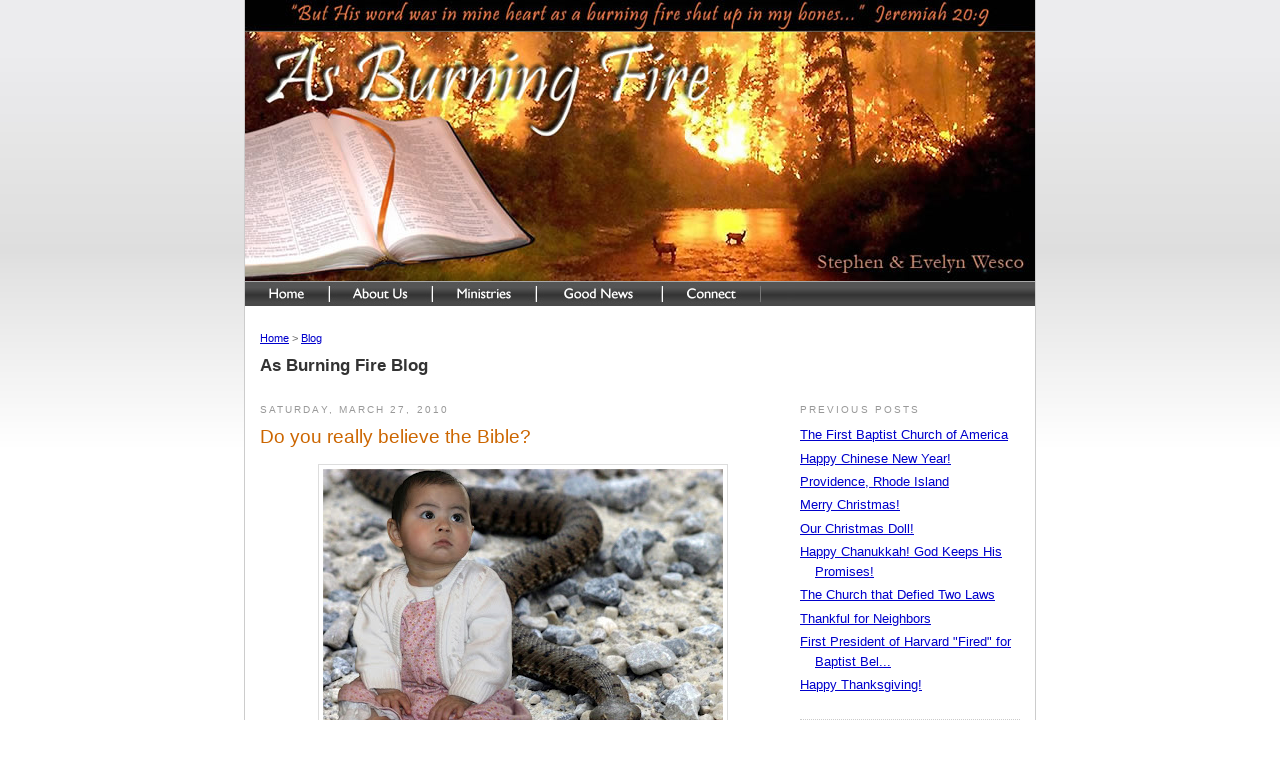

--- FILE ---
content_type: text/html; charset=UTF-8
request_url: http://blog.asburningfire.org/2010/03/do-you-really-believe-bible.html
body_size: 6657
content:
<!DOCTYPE html PUBLIC "-//W3C//DTD XHTML 1.0 Strict//EN" "http://www.w3.org/TR/xhtml1/DTD/xhtml1-strict.dtd">

<html xmlns="http://www.w3.org/1999/xhtml" xml:lang="en" lang="en" dir="ltr">
<head>
  <title>As Burning Fire Blog - Stephen &amp; Evelyn Wesco: Do you really believe the Bible?</title>

  <script type="text/javascript">(function() { (function(){function b(g){this.t={};this.tick=function(h,m,f){var n=f!=void 0?f:(new Date).getTime();this.t[h]=[n,m];if(f==void 0)try{window.console.timeStamp("CSI/"+h)}catch(q){}};this.getStartTickTime=function(){return this.t.start[0]};this.tick("start",null,g)}var a;if(window.performance)var e=(a=window.performance.timing)&&a.responseStart;var p=e>0?new b(e):new b;window.jstiming={Timer:b,load:p};if(a){var c=a.navigationStart;c>0&&e>=c&&(window.jstiming.srt=e-c)}if(a){var d=window.jstiming.load;
c>0&&e>=c&&(d.tick("_wtsrt",void 0,c),d.tick("wtsrt_","_wtsrt",e),d.tick("tbsd_","wtsrt_"))}try{a=null,window.chrome&&window.chrome.csi&&(a=Math.floor(window.chrome.csi().pageT),d&&c>0&&(d.tick("_tbnd",void 0,window.chrome.csi().startE),d.tick("tbnd_","_tbnd",c))),a==null&&window.gtbExternal&&(a=window.gtbExternal.pageT()),a==null&&window.external&&(a=window.external.pageT,d&&c>0&&(d.tick("_tbnd",void 0,window.external.startE),d.tick("tbnd_","_tbnd",c))),a&&(window.jstiming.pt=a)}catch(g){}})();window.tickAboveFold=function(b){var a=0;if(b.offsetParent){do a+=b.offsetTop;while(b=b.offsetParent)}b=a;b<=750&&window.jstiming.load.tick("aft")};var k=!1;function l(){k||(k=!0,window.jstiming.load.tick("firstScrollTime"))}window.addEventListener?window.addEventListener("scroll",l,!1):window.attachEvent("onscroll",l);
 })();</script><script type="text/javascript">function a(){var b=window.location.href,c=b.split("?");switch(c.length){case 1:return b+"?m=1";case 2:return c[1].search("(^|&)m=")>=0?null:b+"&m=1";default:return null}}var d=navigator.userAgent;if(d.indexOf("Mobile")!=-1&&d.indexOf("WebKit")!=-1&&d.indexOf("iPad")==-1||d.indexOf("Opera Mini")!=-1||d.indexOf("IEMobile")!=-1){var e=a();e&&window.location.replace(e)};
</script><meta http-equiv="Content-Type" content="text/html; charset=UTF-8" />
<meta name="generator" content="Blogger" />
<link rel="icon" type="image/vnd.microsoft.icon" href="https://www.blogger.com/favicon.ico"/>
<link rel="alternate" type="application/atom+xml" title="As Burning Fire Blog - Stephen &amp; Evelyn Wesco - Atom" href="http://blog.asburningfire.org/feeds/posts/default" />
<link rel="alternate" type="application/rss+xml" title="As Burning Fire Blog - Stephen &amp; Evelyn Wesco - RSS" href="http://blog.asburningfire.org/feeds/posts/default?alt=rss" />
<link rel="service.post" type="application/atom+xml" title="As Burning Fire Blog - Stephen &amp; Evelyn Wesco - Atom" href="https://www.blogger.com/feeds/3943550227029132945/posts/default" />
<link rel="alternate" type="application/atom+xml" title="As Burning Fire Blog - Stephen &amp; Evelyn Wesco - Atom" href="http://blog.asburningfire.org/feeds/2841609389523842210/comments/default" />
<link rel="stylesheet" type="text/css" href="https://www.blogger.com/static/v1/v-css/1601750677-blog_controls.css"/>
<link rel="stylesheet" type="text/css" href="https://www.blogger.com/dyn-css/authorization.css?targetBlogID=3943550227029132945&zx=943baa75-fc6d-4f1d-84a7-159192f97ebf"/>


  <style type="text/css">
/*
-----------------------------------------------
Blogger Template Style
Name:     Minima
Designer: Douglas Bowman
URL:      www.stopdesign.com
Date:     26 Feb 2004
----------------------------------------------- */
#navbar-iframe {
   display: none !important;
}

body {
  background:#fff;
  margin:0;
  padding:8px 0px;
  font:x-small Georgia,Serif;
  text-align:center;
  color:#333;
  font-size/* */:/**/small;
  font-size: /**/small;
  }
a:link {
  color:#58a;
  text-decoration:none;
  }
a:visited {
  color:#969;
  text-decoration:none;
  }
a:hover {
  color:#c60;
  text-decoration:underline;
  }
a img {
  border-width:0;
  }


/* Header
----------------------------------------------- */
@media all {
  #header {
    width:660px;
    margin:0 auto 10px;
    border:1px solid #ccc;
    }
  }
@media handheld {
  #header {
    width:90%;
    }
  }
#blog-title {
  margin:5px 5px 0;
  padding:20px 20px .25em;
  border:1px solid #eee;
  border-width:1px 1px 0;
  font-size:200%;
  line-height:1.2em;
  font-weight:normal;
  color:#666;
  text-transform:uppercase;
  letter-spacing:.2em;
  }
#blog-title a {
  color:#666;
  text-decoration:none;
  }
#blog-title a:hover {
  color:#c60;
  }
#description {
  margin:0 5px 5px;
  padding:0 20px 20px;
  border:1px solid #eee;
  border-width:0 1px 1px;
  max-width:760px;
  font:78%/1.4em "Trebuchet MS",Trebuchet,Arial,Verdana,Sans-serif;
  text-transform:uppercase;
  letter-spacing:.2em;
  color:#999;
  }

/* Content
----------------------------------------------- */
@media all {
  #content {
    width:760px;
    margin:0 auto;
    padding:0;
    text-align:left;
    }
  #main {
    width:525px;
    float:left;
    }
  #sidebar {
    width:220px;
    float:right;
    }
  }
@media handheld {
  #content {
    width:90%;
    }
  #main {
    width:100%;
    float:none;
    }
  #sidebar {
    width:100%;
    float:none;
    }
  }

/* Headings
----------------------------------------------- */
h2 {
  margin:1.5em 0 .75em;
  font:78%/1.4em "Trebuchet MS",Trebuchet,Arial,Verdana,Sans-serif;
  text-transform:uppercase;
  letter-spacing:.2em;
  color:#999;
  }


/* Posts
----------------------------------------------- */
@media all {
  .date-header {
    margin:1.5em 0 .5em;
    }
  .post {
    margin:.5em 0 1.5em;
    border-bottom:1px dotted #ccc;
    padding-bottom:1.5em;
    }
  }
@media handheld {
  .date-header {
    padding:0 1.5em 0 1.5em;
    }
  .post {
    padding:0 1.5em 0 1.5em;
    }
  }
.post-title {
  margin:.25em 0 0;
  padding:0 0 4px;
  font-size:140%;
  font-weight:normal;
  line-height:1.4em;
  color:#c60;
  }
.post-title a, .post-title a:visited, .post-title strong {
  display:block;
  text-decoration:none;
  color:#c60;
  font-weight:normal;
  }
.post-title strong, .post-title a:hover {
  color:#333;
  }
.post div {
  margin:0 0 .75em;
  line-height:1.6em;
  }
p.post-footer {
  margin:-.25em 0 0;
  color:#ccc;
  }
.post-footer em, .comment-link {
  font:78%/1.4em "Trebuchet MS",Trebuchet,Arial,Verdana,Sans-serif;
  text-transform:uppercase;
  letter-spacing:.1em;
  }
.post-footer em {
  font-style:normal;
  color:#999;
  margin-right:.6em;
  }
.comment-link {
  margin-left:.6em;
  }
.post img {
  padding:4px;
  border:1px solid #ddd;
  }
.post blockquote {
  margin:1em 20px;
  }
.post blockquote p {
  margin:.75em 0;
  }


/* Comments
----------------------------------------------- */
#comments h4 {
  margin:1em 0;
  font:bold 78%/1.6em "Trebuchet MS",Trebuchet,Arial,Verdana,Sans-serif;
  text-transform:uppercase;
  letter-spacing:.2em;
  color:#999;
  }
#comments h4 strong {
  font-size:130%;
  }
#comments-block {
  margin:1em 0 1.5em;
  line-height:1.6em;
  }
#comments-block dt {
  margin:.5em 0;
  }
#comments-block dd {
  margin:.25em 0 0;
  }
#comments-block dd.comment-timestamp {
  margin:-.25em 0 2em;
  font:78%/1.4em "Trebuchet MS",Trebuchet,Arial,Verdana,Sans-serif;
  text-transform:uppercase;
  letter-spacing:.1em;
  }
#comments-block dd p {
  margin:0 0 .75em;
  }
.deleted-comment {
  font-style:italic;
  color:gray;
  }
.paging-control-container {
  float: right;
  margin: 0px 6px 0px 0px;
  font-size: 80%;
}
.unneeded-paging-control {
  visibility: hidden;
}

/* Sidebar Content
----------------------------------------------- */
#sidebar ul {
  margin:0 0 1.5em;
  padding:0 0 1.5em;
  border-bottom:1px dotted #ccc;
  list-style:none;
  }
#sidebar li {
  margin:0;
  padding:0 0 .25em 15px;
  text-indent:-15px;
  line-height:1.5em;
  }
#sidebar p {
  color:#666;
  line-height:1.5em;
  }


/* Profile
----------------------------------------------- */
#profile-container {
  margin:0 0 1.5em;
  border-bottom:1px dotted #ccc;
  padding-bottom:1.5em;
  }
.profile-datablock {
  margin:.5em 0 .5em;
  }
.profile-img {
  display:inline;
  }
.profile-img img {
  float:left;
  padding:4px;
  border:1px solid #ddd;
  margin:0 8px 3px 0;
  }
.profile-data {
  margin:0;
  font:bold 78%/1.6em "Trebuchet MS",Trebuchet,Arial,Verdana,Sans-serif;
  text-transform:uppercase;
  letter-spacing:.1em;
  }
.profile-data strong {
  display:none;
  }
.profile-textblock {
  margin:0 0 .5em;
  }
.profile-link {
  margin:0;
  font:78%/1.4em "Trebuchet MS",Trebuchet,Arial,Verdana,Sans-serif;
  text-transform:uppercase;
  letter-spacing:.1em;
  }


/* Footer
----------------------------------------------- */
#footer {
  width:660px;
  clear:both;
  margin:0 auto;
  }
#footer hr {
  display:none;
  }
#footer p {
  margin:0;
  padding-top:15px;
  font:78%/1.6em "Trebuchet MS",Trebuchet,Verdana,Sans-serif;
  text-transform:uppercase;
  letter-spacing:.1em;
  }


/* Feeds
----------------------------------------------- */
#blogfeeds {
  }
#postfeeds {
  }
  </style>
<link href="http://www.asburningfire.org/css/styles.css" rel="stylesheet" type="text/css">

<link href="http://www.asburningfire.org/css/font_styles.css" rel="stylesheet" type="text/css">

<script language="JavaScript" src="http://www.asburningfire.org/js/photos.js" type="text/javascript"></script>

<script language="JavaScript" src="http://www.asburningfire.org/js/titles.js" type="text/javascript"></script>

<script language="JavaScript" src="http://www.asburningfire.org/js/pop.js" type="text/javascript"></script>

<script type="text/javascript" src="http://www.asburningfire.org/js/swap.js"></script>

<script type="text/javascript" src="http://www.asburningfire.org/js/menu.js"></script>
         
<script type="text/javascript" src="http://www.asburningfire.org/js/rollover.js"></script>

<script type="text/javascript" src="http://www.asburningfire.org/js/redirect.js"></script>

<meta name='google-adsense-platform-account' content='ca-host-pub-1556223355139109'/>
<meta name='google-adsense-platform-domain' content='blogspot.com'/>
<!-- --><style type="text/css">@import url(https://www.blogger.com/static/v1/v-css/navbar/3334278262-classic.css);
div.b-mobile {display:none;}
</style>

</head>

<body><script type="text/javascript">
    function setAttributeOnload(object, attribute, val) {
      if(window.addEventListener) {
        window.addEventListener('load',
          function(){ object[attribute] = val; }, false);
      } else {
        window.attachEvent('onload', function(){ object[attribute] = val; });
      }
    }
  </script>
<div id="navbar-iframe-container"></div>
<script type="text/javascript" src="https://apis.google.com/js/platform.js"></script>
<script type="text/javascript">
      gapi.load("gapi.iframes:gapi.iframes.style.bubble", function() {
        if (gapi.iframes && gapi.iframes.getContext) {
          gapi.iframes.getContext().openChild({
              url: 'https://www.blogger.com/navbar/3943550227029132945?origin\x3dhttp://blog.asburningfire.org',
              where: document.getElementById("navbar-iframe-container"),
              id: "navbar-iframe"
          });
        }
      });
    </script>

<div align="center">

<table width="790" border="0" align="center" cellpadding="0" cellspacing="0" bgcolor="#FFFFFF">
    <tr>
<td bgcolor="#ffffff">
<div align="center">
  <table width="790" border="0" align="center" cellpadding="0" cellspacing="0" class="container">
    <tr>
      <td height="71" class="head"><div align="center">
          <table width="790" height="281" border="0" cellpadding="0" cellspacing="0">
              <tr>
                <td width="274" height="71" rowspan="2" valign="top"></td>
              </tr>
            <tr>
             
            </tr>
          </table>
      </div></td>
    </tr>
    <tr>
      <td height="25">
        <!-- open nav -->	
		<div id="nav">
		
			<!-- open prodnav -->			
			<ul id="prodnav">
			
				<li id="menucat3">
				
					<a href="http://www.asburningfire.org/index.htm" tabindex="515" ><img src="http://www.asburningfire.org/nav/home_nav_off.jpg" border="0"></a>
					
				<ul>

					
						<li><a href="http://www.asburningfire.org/index.htm" tabindex="516" >Home</a></li>
				
				  </ul>
			<li id="menucat4">
				
				<a href="http://www.asburningfire.org/about_stephen_wesco_evelyn.htm" tabindex="522" ><img src="http://www.asburningfire.org/nav/about_nav_off.jpg" border="0"></a>								

				
					<ul>
					<li><a href="http://www.asburningfire.org/about_stephen_wesco_evelyn.htm" tabindex="502" >About us</a></li>
				
					<li><a href="http://www.asburningfire.org/testimony_stephen_wesco_evelyn.htm" tabindex="503" >Our Testimonies</a></li>
					
					<li><a href="http://www.asburningfire.org/calling_stephen_wesco.htm" tabindex="504" >Our Calling</a></li>
					
					<li><a href="http://www.asburningfire.org/statement_of_faith.htm" tabindex="504" >Statement of Faith</a></li>

					</ul>
			  </li>
				
			<li id="menucat7">
				
				<a href="http://www.asburningfire.org/ministry_stephen_wesco_evelyn.htm" tabindex="522" ><img src="http://www.asburningfire.org/nav/ministries_nav_off.jpg" border="0"></a>								
			
					<ul>
						<li><a href="http://www.asburningfire.org/fellowship_baptist_church_south_bend_indiana.htm" tabindex="516" >Fellowship Baptist Church</a></li>
						<li><a href="http://www.asburningfire.org/gospel_chalk_art.htm" tabindex="516" >Gospel Chalk Art</a></li>
						<li><a href="http://www.asburningfire.org/god_honoring_music.htm" tabindex="516" >God Honoring Music</a></li>
						<li><a href="http://www.asburningfire.org/missions.htm" tabindex="516" >Missions</a></li>
					</ul>
		  	</li>
			
				<li id="menucat15">
		
				<a href="http://www.asburningfire.org/gospel.htm" tabindex="515" ><img src="http://www.asburningfire.org/nav/good_nav_off.jpg" border="0"></a>
				
				<ul>
					
					<li><a href="http://www.asburningfire.org/gospel.htm" tabindex="516" >Good News</a></li>

				</ul>
				</li>
		
				<li  id="menucat8">
		
					<a href="http://www.asburningfire.org/connect.htm" tabindex="565" ><img src="http://www.asburningfire.org/nav/connect_nav_off.jpg" border="0"></a>			
				
					<ul>
					
						<li><a href="http://www.asburningfire.org/newsletter.asp" tabindex="516" >Newsletter</a></li>
						<li><a href="http://blog.asburningfire.org" tabindex="516" >Blog</a></li>
						<li><a href="http://www.asburningfire.org/contact.asp" tabindex="516" >Contact Us</a></li>

								
					</ul>
				</li>
				
			<!-- close prodnav -->	
			</ul>
	
		<!-- close nav -->	
		</div>
	  
	  </td>
    </tr>
    <tr>
      <td>	  </td>
    </tr>
    <tr>
      <td><table width="100%"  border="0" cellspacing="0" cellpadding="15">
          <tr>
            <td><p class="breadcrumbs"><a href="http://www.asburningfire.org/index.htm">Home</a> &gt; <a href="http://blog.asburningfire.org">Blog</a></p>
              <h1 class="title">As Burning Fire Blog</h1>
              <!-- Begin #content -->
<div id="content">


<!-- Begin #main -->
<div id="main"><div id="main2">



    
  <h2 class="date-header">Saturday, March 27, 2010</h2>
  

  
     
  <!-- Begin .post -->
  <div class="post"><a name="2841609389523842210"></a>
         
    <h3 class="post-title">
	 
	 Do you really believe the Bible?
	 
    </h3>
    

	         <div class="post-body">
	<div>
      <div style="clear:both;"></div><div style="text-align:center;margin:0px auto 10px;"><a href="https://blogger.googleusercontent.com/img/b/R29vZ2xl/AVvXsEjnnTFFePqOizKlNdu4f0qwg7_l8f1RRqgIaDAkTVb2HORJDX30bgkOQCRLqDgqA_JcyqthAYOlAMFBCElhUJ5Zz8c2R3dp4jMFZe3wHiFXfjh6sH3SvLwpW_9F_l0hKaN5oDlHmzmgiSA/s1600/faith_with_an_asp.jpg"><img src="https://blogger.googleusercontent.com/img/b/R29vZ2xl/AVvXsEjnnTFFePqOizKlNdu4f0qwg7_l8f1RRqgIaDAkTVb2HORJDX30bgkOQCRLqDgqA_JcyqthAYOlAMFBCElhUJ5Zz8c2R3dp4jMFZe3wHiFXfjh6sH3SvLwpW_9F_l0hKaN5oDlHmzmgiSA/s400/faith_with_an_asp.jpg" border="0" alt="" /></a> </div><div style="text-align:center;margin:0px auto 10px;">Faith with an asp.</div><div style="text-align:center;margin:0px auto 10px;">Is this picture terrifying or beautiful? If you really believe the Bible, then this picture should be beautiful because it illustrates what it will be like in the Millennium.</div><div style="text-align:center;margin:0px auto 10px;">"And the sucking child shall play on the hole of the asp..."  (Isaiah 11:8)</div><div style="clear:both; padding-bottom:0.25em"></div><p class="blogger-labels">Labels: <a rel='tag' href="http://blog.asburningfire.org/search/label/Family%20School">Family School</a>, <a rel='tag' href="http://blog.asburningfire.org/search/label/Fellowship%20Baptist%20Church">Fellowship Baptist Church</a></p>
    </div>
    </div>
    
    <p class="post-footer">
      <em>posted by AsBurningFire at 
    <a class="post-footer-link" href="http://blog.asburningfire.org/2010/03/do-you-really-believe-bible.html" title="permanent link"> 11:48 PM </a></em>
        <span class="item-action"><a href="https://www.blogger.com/email-post/3943550227029132945/2841609389523842210" title="Email Post"><img class="icon-action" alt="" src="https://resources.blogblog.com/img/icon18_email.gif" height="13" width="18"/></a></span><span class="item-control blog-admin pid-1653671564"><a style="border:none;" href="https://www.blogger.com/post-edit.g?blogID=3943550227029132945&postID=2841609389523842210&from=pencil" title="Edit Post"><img class="icon-action" alt="" src="https://resources.blogblog.com/img/icon18_edit_allbkg.gif" height="18" width="18"></a></span>
    </p>
  
  </div>
  <!-- End .post -->
  
  
  
  <!-- Begin #comments -->
 
  <div id="comments">

	<a name="comments"></a>
    <h4>1 Comments:</h4>
    <dl id="comments-block">
      
      
        <dt class="comment-poster" id="c8211227199771084728"><a name="c8211227199771084728"></a>
          <span style="line-height:16px" class="comment-icon anon-comment-icon"><img src="https://resources.blogblog.com/img/anon16-rounded.gif" alt="Anonymous" style="display:inline;" /></span>&nbsp;<span class="anon-comment-author">Anonymous</span> said...
        </dt>
        <dd class="comment-body">
          <p>Amen.<br />Maybe it&#39;s the &quot;mom&quot; in me, but I do believe the most significant tests of our faith involve our children. Will we hold our children back, or will we let God be God? Will we allow Him to show us His power and might, and glorify Himself, by faith?<br />Thank you for your ministry. God bless you!<br />Gail Nero</p>
        </dd>
        <dd class="comment-timestamp"><a href="http://blog.asburningfire.org/2010/03/do-you-really-believe-bible.html?showComment=1290784605527#c8211227199771084728" title="comment permalink">November 26, 2010 at 10:16 AM</a>
          <span class="item-control blog-admin pid-1956283887"><a style="border:none;" href="https://www.blogger.com/comment/delete/3943550227029132945/8211227199771084728" title="Delete Comment" ><span class="delete-comment-icon">&nbsp;</span></a></span>
        </dd>
      
      
    </dl>
		<p class="comment-timestamp">
      <div class='comment-form'>
<a name='comment-form'></a>
<h4>Post a Comment</h4><p></p>
<a id='comment-editor-src' href='https://www.blogger.com/comment/frame/3943550227029132945?po=2841609389523842210&hl=en-US&saa=85391&origin=http://blog.asburningfire.org'></a><iframe id='comment-editor' src='' class='blogger-iframe-colorize' width='100%' height='410' scrolling='no' frameborder='0' allowtransparency='true'></iframe>
<script type="text/javascript" src="https://www.blogger.com/static/v1/jsbin/2210189538-iframe_colorizer.js"></script>
</div>
    </p>
    <p id="postfeeds">Subscribe to Post Comments [<a target="_blank" href="http://blog.asburningfire.org/feeds/2841609389523842210/comments/default" type="application/atom+xml">Atom</a>]</p>
  
    


		<p class="comment-timestamp">
	<a href="http://blog.asburningfire.org/">&lt;&lt; Home</a>
    </p>
    </div>



  <!-- End #comments -->


</div></div>
<!-- End #main -->







<!-- Begin #sidebar -->
<div id="sidebar"><div id="sidebar2">
    
  <h2 class="sidebar-title">Previous Posts</h2>
    <ul id="recently">
    
        <li><a href="http://blog.asburningfire.org/2010/03/first-baptist-church-of-america.html">The First Baptist Church of America</a></li>
     
        <li><a href="http://blog.asburningfire.org/2010/02/happy-chinese-new-year.html">Happy Chinese New Year!</a></li>
     
        <li><a href="http://blog.asburningfire.org/2010/01/providence-rhode-island.html">Providence, Rhode Island</a></li>
     
        <li><a href="http://blog.asburningfire.org/2009/12/merry-christmas.html">Merry Christmas!</a></li>
     
        <li><a href="http://blog.asburningfire.org/2009/12/our-christmas-doll.html">Our Christmas Doll!</a></li>
     
        <li><a href="http://blog.asburningfire.org/2009/12/happy-chanukkah.html">Happy Chanukkah! God Keeps His Promises!</a></li>
     
        <li><a href="http://blog.asburningfire.org/2009/12/church-that-defied-two-laws.html">The Church that Defied Two Laws</a></li>
     
        <li><a href="http://blog.asburningfire.org/2009/11/thankful-for-neighbors.html">Thankful for Neighbors</a></li>
     
        <li><a href="http://blog.asburningfire.org/2009/11/first-president-of-harvard-fired-for.html">First President of Harvard &quot;Fired&quot; for Baptist Bel...</a></li>
     
        <li><a href="http://blog.asburningfire.org/2009/11/happy-thanksgiving_26.html">Happy Thanksgiving!</a></li>
     
  </ul>
    

      <p id="blogfeeds">Subscribe to<br />Comments [<a target="_blank" href="http://blog.asburningfire.org/feeds/posts/default" type="application/atom+xml">Atom</a>]</p>
  
  <!--
  <p>This is a paragraph of text that could go in the sidebar.</p>
  -->
  


</div></div>
<!-- End #sidebar -->


</div>
<!-- End #content -->



<!-- Begin #footer -->
<div id="footer"><hr />
  <p><!--This is an optional footer. If you want text here, place it inside these tags, and remove this comment. -->&nbsp;</p>

</div>
<!-- End #footer -->
<script type="text/javascript">
var gaJsHost = (("https:" == document.location.protocol) ? "https://ssl." : "http://www.");
document.write(unescape("%3Cscript src='" + gaJsHost + "google-analytics.com/ga.js' type='text/javascript'%3E%3C/script%3E"));
</script>
<script type="text/javascript">
try {
var pageTracker = _gat._getTracker("UA-7526376-1");
pageTracker._trackPageview();
} catch(err) {}</script>
</body>
</html>

--- FILE ---
content_type: text/css
request_url: http://www.asburningfire.org/css/styles.css
body_size: 5139
content:

body {
	background-color: #ffffff;
	background-image: url(../images/bg.jpg);
	background-repeat: repeat-x;
}

ul {
	list-style:none;	
	margin:0;
	padding:0;
}
	
.container {
	width: 790px;
	border-top-width: 0px;
	border-right-width: 1px;
	border-bottom-width: 1px;
	border-left-width: 1px;
	border-top-style: solid;
	border-right-style: solid;
	border-bottom-style: solid;
	border-left-style: solid;
	border-top-color: #ccc;
	border-right-color: #ccc;
	border-bottom-color: #ccc;
	border-left-color: #ccc;
}

.container_inside {
	width: 790px;
	border-top-width: 0px;
	border-right-width: 1px;
	border-bottom-width: 0px;
	border-left-width: 1px;
	border-top-style: solid;
	border-right-style: solid;
	border-bottom-style: solid;
	border-left-style: solid;
	border-top-color: #ccc;
	border-right-color: #ccc;
	border-bottom-color: #ccc;
	border-left-color: #ccc;
}

#nav {
	clear:both;
	float: left;
	width: 790px;
	background: url(../nav/filler.jpg) bottom left repeat-x;
	height: 25px;
	font-size: 14px;
}

ul#prodnav {
    margin: 0;
    padding: 0;
	float: left;
    font-size: .8em;
    list-style: none;
    color: white;
    line-height: 25px;
    background: white;
    font-family: Verdana, Arial, sans-serif;
}
	
#prodnav iframe { 
    display: none;
    position: absolute;
}

ul#prodnav ul { 
    margin: 0;
    padding: 0;
    position: absolute;
    top: 25px;
    left: -997em;
    list-style: none;
    border: 1px solid #dedede;
    border-top: 0;
    background-color: #fff;
	float: left;
    z-index: 90;
}

* html ul#prodnav ul {
    top: 25px;
}

#prodnav li, #prodnav li a {
    display: block;
    position: relative;
    z-index: 2;
	}

* html #prodnav li a img {
    display: block;
    margin-top: 0;
}

#prodnav a {
    color: #fa0;
    text-decoration: none;
	text-align:left;
}
	
#prodnav a:hover {
    color: #fff;
    text-decoration: underline;
}

#prodnav li {
    margin: 0;
    padding: 0;
    float: left;
    z-index: 35;
}

* html #prodnav li { 
	margin-top: 0; 
}

#prodnav li li {
    margin: 0;
}
	
#prodnav li#menucat3 { 
	margin-left: 0; 
}

* html #prodnav li#menucat3 { 
	margin-left: 0; 
}
	
#prodnav li#menucat16 { 
	margin-left: 4px; 
}

#prodnav li ul li a.whatfits { 
	color: #e55100; 
}

#prodnav li ul li a.whatfits:visited { 
	color: #e55100; 
}

#prodnav li ul li a.whatfits:hover { 
	color: #fff; 
}

#prodnav li ul li a.whatfits:active { 
	color: #fff; 
}

#prodnav img {
    float: left;
    margin: 0;
    padding: 0;
}

#prodnav img {
    float: none;
}

#prodnav li ul li {	
	border-top: 1px solid #DDEDFF;
	z-index: 38;
}

#prodnav li ul li:last-child { 
	border-bottom: none; 
}

#prodnav li ul li.last-child { 
	border-bottom: none; 
}

#prodnav li ul a {
    display: block;
	line-height: 1.2em;
	z-index: 38;
    padding: 4px 7px;
    color: #494949;
	font-weight: normal;
    text-decoration: none;
}

* html #prodnav li ul a { 
	width: 100%; 
	padding: 4px 0px; 
}
	
#prodnav li ul a:hover {
    color: #fff;
    text-decoration: none;
}

#prodnav li.sfhover ul {
	left: auto;
}

#prodnav li ul li:hover, #prodnav li ul li.sfhover {
    background: #494949;
}
	
#prodnav li li {
    float: none;
    z-index: 37;
}

* html #prodnav li li { 
	padding: 0px 6px; 
}
	
#menucat3, #menucat2, #menucat9, #menucat4, #menucat14, #menucat15, #menucat7, #menucat8 {
    height: 25px;
    margin: 0;
    padding: 0;
}

#menucat3 ul { 
	width: 220px; 
}

#menucat2 ul { 
	width: 150px; 
}

#menucat9 ul { 
	width: 150px; 
}

#menucat4 ul { 
	width: 190px; 
}

#menucat7 ul { 
	width: 210px; 
}

#menucat8 ul { 
	width: 100px; 
}

#menucat14 ul { 
	width: 150px; 
}

#menucat15 ul { 
	width: 100px; 
}

.head {
	background: #ffffff url('../images/headder.jpg') top left no-repeat;
}

.smallb { 
	font-size: 8pt; font-weight: bold; 
}

.footer {
	font-family: Arial, Helvetica, sans-serif;
	font-size: 10px;
	background-color: #dedede;
	text-align: center;
	height: 15px;
	width: 790px;
	margin-right: auto;
	margin-bottom: 10px;
	margin-left: auto;
	border: 1px solid #ccc;
	color: #248;
	vertical-align: middle;
	padding-top: 5px;
	padding-bottom: 5px;
}

#footertext {
    list-style: none;
    padding: 0;
}

#footertext li {
    border-right: 1px dotted #49f;
    display: inline;
    padding: 0 0.5em;
}

#footertext li:last-child { 
border-right: none; 
}

#footertext li.last-child { 
border-right: none; 
}

#footertext a {
    font-weight: normal;
    text-decoration: none;
    color: #248;
	padding-bottom: 3px;
}

#footertext a:hover { 
text-decoration: underline; 
}

.subfooter {
	width: 790px;
	margin-top: 10px;
	margin-right: auto;
	margin-bottom: 10px;
	margin-left: auto;
	text-align: center;
}


/* -------- Next lines modify NetSuite styles ---------- */

/* Style for centering the page in FireFox */
div#innerwrapper{
	margin:0 auto;
}



--- FILE ---
content_type: text/css
request_url: http://www.asburningfire.org/css/font_styles.css
body_size: 567
content:
.title { 
	font-size: 13pt;
	color: #333333; 
}
	
.title_sub { 
	font-size: 12px;
	font-weight: bold; 
	color: #333333; 
}

.small { 
	font-size: 8pt; 
}

.breadcrumbs { 
	font-size: 8pt; 
}

.message { 
	font-size: 8pt;
	color:#FF0000; 
}

/* Global */
body,td,p{font-family:verdana,arial,sans-serif; font-size: 10pt; color:#666666;}
html { overflow: scroll; }
A:link,A:visited { text-decoration: underline; color : #0000CD; }
A:active { text-decoration: none; color : #FF0000; }
A:hover { text-decoration : underline; color : #FF8C00; }

--- FILE ---
content_type: application/x-javascript
request_url: http://www.asburningfire.org/js/pop.js
body_size: 17001
content:
//GENERIC DROP DOWN NAVIGATION
function goDropDown(strForm,strElement) {
    var objElement = eval('document.' + strForm + '.' + strElement);
    var objElementValue = objElement[objElement.selectedIndex].value;
    if (objElementValue != "") {
        window.location = objElementValue;
    }
}

//RETURN FROM CHILD WINDOW
function returnParent(strURL) {
    if(window.opener) {
        window.opener.location = strURL;
    }
    else if(window.parent) {
        window.parent.location = strURL;
    }
    window.close();
}

//GLOBAL POPUP
var objChildWindow;
function doChildWindow(strURL, objWin, strOptions) {
    //check for open windows and close them
    if (objChildWindow && objChildWindow.closed == false) {
        objChildWindow.close();

        objChildWindow = window.open(strURL, objWin, strOptions);
        objChildWindow.focus();
    }
    else {
        objChildWindow = window.open(strURL, objWin, strOptions);
        objChildWindow.focus();
    }
}

function openPrintPage(strURL) {
    var strOptions;
    strOptions = "toolbar=yes,location=no,directories=no,status=no,menubar=yes,scrollbars=yes,resizable=no,left=100,top=100,width=620,height=500";

    doChildWindow(strURL, 'child_window', strOptions);
    objChildWindow.focus();
}

//GLOBAL NEW WINDOW
function openNewWin(strURL, intWidth, intHeight) {
    var strOptions;
    //check for parameters and set defaults
    if ((intWidth == '') || (intHeight == '')) {
        strOptions = "toolbar=no,location=no,directories=no,status=no,menubar=no,scrollbars=yes,resizable=yes,left=100,top=100,width=615,height=345";
    }
    else {
        intWidth += 45;
        intHeight += 45;
        strOptions = "toolbar=no,location=no,directories=no,status=no,menubar=no,scrollbars=yes,resizable=yes,left=100,top=100,width=" + intWidth + ",height=" + intHeight;
    }
    doChildWindow(strURL, 'child_window', strOptions);
    objChildWindow.focus();
}

//VIEW LARGE IMAGE
function openNewImgWin(strImg, strTitle, intWidth, intHeight) {
    var strOptions;
    //check for parameters and set defaults
    if ((intWidth == '') || (intHeight == '')) {
        strOptions = "toolbar=no,location=no,directories=no,status=no,menubar=no,scrollbars=yes,resizable=yes,left=100,top=100,width=400,height=400";
    }
    else {
        intWidth += 45;
        intHeight += 45;
        strOptions = "toolbar=no,location=no,directories=no,status=no,menubar=no,scrollbars=yes,resizable=yes,left=100,top=100,width=" + intWidth + ",height=" + intHeight;
    }
    //check for browser and execute
    if (!(objBrowser.bMacNN4)) {
        doChildWindow('', 'child_window', strOptions);
        var strHTML;
        strHTML  = '<html><head><title>Bose&#174; ' + strTitle + '</title></head><body marginwidth="10" marginheight="10" leftmargin="10" topmargin="10" alink="#999999" vlink="#666666" bgcolor="#ffffff"><font face="verdana" size="1">';
        strHTML += '<div align="center"><img src="' + strImg + '" /></div>';
        strHTML += '<div align="right"><a title="Close window" href="javascript:window.close();"><font color="#000000">Close window</font></a></div></font></body></html>';
        objChildWindow.document.open();
        objChildWindow.document.write(strHTML);
        objChildWindow.document.close();
    }
    else {
        doChildWindow(strImg, 'child_window', strOptions);
    }
    //focus the new window
    objChildWindow.focus();
}

//EMAIL NEWS LETTER EMAIL VALIDATE
function checkInputEmail(theForm) {
    if ((theForm.enews.value=="") || (theForm.enews.value.indexOf("@") == -1) || (theForm.enews.value.indexOf(".") == -1)) {
        alert("Please enter a valid email address");
        return false;
    }
    return true;
}

//SEARCH FIELD VALIDATE
function checkInputSearch(theForm) {
    if ((theForm.words) && (theForm.words.value=="")) {
        alert("Please enter your search criteria.");
        return false;
    }
    return true;
}

//PRINT FUNCTION
function doPrint() {
    window.print();

}

//IMAGE PRELOAD
//imgObj - the name of the object associated with the image 
//imgSrc - the source filename (url) of the image
function doPreload(imgObj,imgSrc) {
    if (document.images) {
        eval(imgObj + ' = new Image()');
        eval(imgObj + '.src = "' + imgSrc + '"');
    }
}

//IMAGE EVENT FUNCTION
//layer - layer name if provided otherwise blank ''
//imgName - name or id of event image
//imgObj -  name or id of the preloaded image object
var glayer;
var gimgName;
var gimgObj;

function imgSwap(layer,imgName,imgObj) {
var layer;
var imgName;
var imgObj;
glayer = layer;
gimgName = imgName;
gimgObj = imgObj;
    if(document.images) {
        //NN 4.x DOM
        if(document.layers && layer != "") {
            eval('document.' + layer + '.document.images["' + imgName + '"].src = ' + imgObj + '.src');
        }
        //NN6 Gecko subroutine
        else if((objClient.application == "nn") && (objClient.version >= 5)) {
            //setTimeout("imgSwapTimeOut()",1);
            imgSwapTimeOut();
        }
        else {
            document.images[imgName].src = eval(imgObj + ".src");
        }
    }
}
//NN Gecko subroutine
function imgSwapTimeOut() {
    document.images[gimgName].src = eval(gimgObj + ".src");
}

//SUBMIT A FORM FUNCTION
//theForm - the name or id of the form to be submitted
//validateFunction - the name of the client side validation function to be called.
function submitForm(theForm, validateFunction) {
    document.forms[theForm].submit();
    if (validateFunction != "") {
        eval(validateFunction + '(' + theForm + ')');
    }
}

//HISTORY NAVIGATION
//i - the place in the history array ( can be a negative | positive number )
function goHistory(i) {
    var i;
    history.go(i);
}

//CONFIRM WINDOW GENERIC
//strMessage - the confirmation message to be displayed
function confirmDialogue(strMessage) {
        if (window.confirm(strMessage)) {
            return true;
        }
    return false;
}

// DISABLE SUBMIT BUTTON ON FORM SUBMISSION
// bFormSubmitted - indicates whether user has already submitted the form
var bFormSubmitted = false;

function disableSubmitButton() {
    if (bFormSubmitted) {
        return false;
    } 
    else {  
        bFormSubmitted = true;
        return true;
    }
}

//GENERIC COOKIE CHECK
function checkForCookie(strCookieName) {
    
    //get all cookies
    var objAllCookies = document.cookie;

    //does cookie exist?
    var checkPos = objAllCookies.indexOf(strCookieName);
    
    if (checkPos != -1) {
        return true;
    }
    
    return false;
}

//GENERIC METHOD FOR SETTING/UPDATING SITE CATALYST GLOBAL VARIABLES
//@ author - MPL
//@ param strPropertyName - the string name of the global Site Catalyst variable to be set
//@ param strPropertyValue - the string representation of the value the global Site Catalyst variable is set to
//@ see /jsp/includes/tracking/tracking_values.jsp for a listing of all Site Catalyst variables
function updateSiteCatalystProperty(strPropertyName, strPropertyValue) {

    var strLocalPropName = strPropertyName;
    var strLocalPropValue = strPropertyValue;
        
    if ((strLocalPropName == null || strLocalPropName.length == 0) || (strLocalPropValue == null || strLocalPropValue.length == 0)) {
        //do nothing and leave early - property name or property value is null or empty...
        
        return;
    }
    else {
        //OK to execute...
        
        if (eval(strLocalPropName) == '') {
           //property value has not been set already, so just set it to property value passed in 
           eval(strLocalPropName + ' = "' + strLocalPropValue + '"');
        }
        else {
           //property value has been set already, so must concatenate ";" + property value passed in
           eval(strLocalPropName + ' += ";' + strLocalPropValue + '"');
        }
    }
}

//UPDATES SITE CATALYST s_prop5 VARIABLE FROM CLICKABLE NON-TEMPLATED AVBs WITH INTCMP VALUES IN LINKS
//NOTE: calls to this method MUST be placed in footers so that it runs AFTER calls
//      to updateSiteCatalystProperty() for s_prop5 in <body>
//NOTE: this only updates s_prop5 for NON-redundant intcmp values
//NOTE: variable s_prop5 has global scope (page scope)
function updateS_prop5FromLinkIntcmpValues() {
    
    var bln_s_prop5_isEmptyString = true;
    var arrIntcmpKeyVal = new Array();
    var sLink = new String("");
    var sIntcmpKeyVal = new String("");
    var sIntcmpVal = new String("");
    var numStart = 0;
    var numEnd = 0;
    
    //set flag for s_prop5 based on its existing value
    if (s_prop5.length > 0) {
        bln_s_prop5_isEmptyString = false;
    }
    
    //test all links in document for intcmp url param
    for (var i = 0; i < document.links.length; i++) {
    
        //get link
        sLink = document.links[i].href;
        
        /* IMPORTANT: Disregard any link that points to the current page!
         * NOTE: This avoids logging a false impression on current page for case if link clicked on previous page 
         * (that sent you to current page) has an intcmp url param in it. The false impression occurs when current 
         * page has an href such as href="#" (because # = the original link clicked on previous page). The resulting 
         * link contains an intcmp url param from the PREVIOUS page - NOT from the current page. Therefore, it should
         * not be considered for impression tracking.
         */
        if(sLink.indexOf(window.location.href) != -1) {
            //alert("contains original link: \n" + sLink);
            continue;
        }
        
        //test for intcmp url param
        if (sLink.indexOf("intcmp=") != -1) {
            //NOTE: intcmp url param IS present in link - OK to process...
            
            //get intcmp url param (key/value pair) from query string
            //NOTE: There should be only one intcmp url param in query string.
            numStart = sLink.indexOf("intcmp=");
            numEnd = sLink.indexOf("&", numStart);
            
            //if there is not another trailing key-value pair in query string...
            //see if there is a double quote (") char which signals the end of intcmp url param value in link
            if (numEnd == -1) {
                numEnd = sLink.indexOf("\"", numStart);
            }
            
            //if there is no double quote...
            //see if there is a single quote (') char which signals the end of intcmp url param value in link
            if (numEnd == -1) {
                numEnd = sLink.indexOf("\'", numStart);
            }
            
            //else, just take everything to the end of the link
            if (numEnd == -1) {
                numEnd = sLink.length;
            }
            
            sIntcmpKeyVal = sLink.slice(numStart,numEnd);
            
            //split into key and value components
            arrIntcmpKeyVal = sIntcmpKeyVal.split("=");
            
            //test for expected number of components
            if (arrIntcmpKeyVal.length == 2) {
                //NOTE: intcmp key and value components are present - OK to process...
                
                //get intcmp value component
                sIntcmpValue = arrIntcmpKeyVal[1];
                
                //decode (replace any wonky hexadecimal escape sequences with actual characters)
                sIntcmpValue = decodeURI(sIntcmpValue);
                
                //remove whitespace from value component if it exists
                sIntcmpValue = Trim(sIntcmpValue);
                
                //test to see if value component has an actual value
                if (sIntcmpValue.length > 0) {
                    //NOTE: intcmp value is NOT an empty string - OK to process...
                    
                    if (s_prop5.indexOf(sIntcmpValue) == -1) {
                        //NOTE: THIS intcmp value is NOT already present in s_prop5 - MUST add it to s_prop5...
                        
                        // update s_prop5 global variable...
                        if (bln_s_prop5_isEmptyString) {
                            s_prop5 = sIntcmpValue;
                            
                            //set flag - NOW s_prop5 is NOT an empty string
                            bln_s_prop5_isEmptyString = false; 
                        }
                        else {
                            s_prop5 += ";" + sIntcmpValue;
                        }
                    }
                }
            }
        }
    }//end for loop
}




//@ @ @ @ @ @ @ @ @ @ @ @ @ @ @ @ @ @ @ @ @ @
//      STRING UTILITY FUNCTIONS: START
//@ @ @ @ @ @ @ @ @ @ @ @ @ @ @ @ @ @ @ @ @ @

// JavaScript Functions Written by:
//    Scott Mitchell
//    mitchell@4guysfromrolla.com
//    http://www.4GuysFromRolla.com

//Trim(string) : Returns a copy of a string without leading or
//               trailing spaces
//=============================================================
function Trim(str)
/***
        PURPOSE: Remove trailing and leading blanks from our string.
        IN: str - the string we want to Trim

        RETVAL: A Trimmed string!
***/
{
        return RTrim(LTrim(str));
}

//LTrim(string) : Returns a copy of a string without leading spaces.
//==================================================================
function LTrim(str)
/***
        PURPOSE: Remove leading blanks from our string.
        IN: str - the string we want to LTrim

        RETVAL: An LTrimmed string!
***/
{
        var whitespace = new String(" \t\n\r");

        var s = new String(str);

        if (whitespace.indexOf(s.charAt(0)) != -1) {
            // We have a string with leading blank(s)...

            var j=0, i = s.length;

            // Iterate from the far left of string until we
            // don't have any more whitespace...
            while (j < i && whitespace.indexOf(s.charAt(j)) != -1)
                j++;

            // Get the substring from the first non-whitespace
            // character to the end of the string...
            s = s.substring(j, i);
        }

        return s;
}

//RTrim(string) : Returns a copy of a string without trailing spaces.
//==================================================================
function RTrim(str)
/***
        PURPOSE: Remove trailing blanks from our string.
        IN: str - the string we want to RTrim

        RETVAL: An RTrimmed string!
***/
{
        // We don't want to trip JUST spaces, but also tabs,
        // line feeds, etc.  Add anything else you want to
        // "trim" here in Whitespace
        var whitespace = new String(" \t\n\r");

        var s = new String(str);

        if (whitespace.indexOf(s.charAt(s.length-1)) != -1) {
            // We have a string with trailing blank(s)...

            var i = s.length - 1;       // Get length of string

            // Iterate from the far right of string until we
            // don't have any more whitespace...
            while (i >= 0 && whitespace.indexOf(s.charAt(i)) != -1)
                i--;

            // Get the substring from the front of the string to
            // where the last non-whitespace character is...
            s = s.substring(0, i+1);
        }

        return s;
}


//@ @ @ @ @ @ @ @ @ @ @ @ @ @ @ @ @ @ @ @ @ @
//      STRING UTILITY FUNCTIONS: END
//@ @ @ @ @ @ @ @ @ @ @ @ @ @ @ @ @ @ @ @ @ @

//PVA-2904 Start
function setCookie (name,value,expires,path,domain,secure) {
    //test for params and set if provided
    document.cookie = name + "=" + escape (value) +
    ((expires) ? "; expires=" + expires.toGMTString() : "") +
    ((path) ? "; path=" + path : "") +
    ((domain) ? "; domain=" + domain : "") +
    ((secure) ? "; secure" : "");
}

function getCookieValue (offset) {
    var endstr = document.cookie.indexOf (";", offset);
        if (endstr == -1) {
            endstr = document.cookie.length;
        }
        return unescape(document.cookie.substring(offset, endstr));
}

function getCookie(name) {
    var arg = name + "=";
    var alen = arg.length;
    var clen = document.cookie.length;
    if((document.cookie == null) || (document.cookie.length == null)) {
        return null;
    }
    var i = 0;
    while (i < clen) {
        var j = i + alen;

        if (document.cookie.substring(i,j) == arg) {
        return getCookieValue(j);
        }
        i = document.cookie.indexOf(" ", i) + 1;
        if (i == 0) {
            break;
        }
    }
    return null;
}
//PVA-2904 Ends



--- FILE ---
content_type: application/x-javascript
request_url: http://www.asburningfire.org/js/photos.js
body_size: 5313
content:
//Note:These scripts are used to detect the browser, browser version, and platform, of the client computer.
//Note:Dependencies here they must execute in this order - used by other global scripts, and page specific scripts.
//Author: Tim Dunham 5/22/03

//generic object containing DOM properties
var objDom = new objDom();

function objDom() {
	this.isW3C = document.getElementById ? true : false;
	this.isMSIE4 = document.all ? true : false;
	this.isNN4 = document.layers ? true : false;
}

//generic object containing the x-browser properties of the navigator object
var objAgent = new objAgent();
function objAgent()
{
	this.userAgent = navigator.userAgent.toLowerCase();
	this.codeName = navigator.appCodeName.toLowerCase();
	this.name = navigator.appName.toLowerCase();
	this.version = navigator.appVersion.toLowerCase();
	this.platform = navigator.platform.toLowerCase();
	this.plugins = navigator.plugins; //array
}

//client object variables
var strApplication  = getApplication();
var strApplicationMinor = getApplicationMinor();
var strPlatform = getPlatform();
var intAppVersion = getVersion();

//client object for generic client description
var objClient = new objClient();

function objClient()
{
	//calculate the application being used
	this.application = strApplication;
	//calculate the Minor application being used
	this.applicationMinor = strApplicationMinor;
	//calculate the platform being used
	this.platform = strPlatform;
	//calculate the version being used
	this.version = intAppVersion;
}

//client object for specific client description
var objBrowser = new objBrowser();

function objBrowser()
{
	//windows
	this.bWinIE4 = ((objClient.platform == "win") && (objClient.application == "ie") && (objClient.version == "4")) ? true : false;
	this.bWinIE5 = ((objClient.platform == "win") && (objClient.application == "ie") && (objClient.version == "5")) ? true : false;
	this.bWinIE6 = ((objClient.platform == "win") && (objClient.application == "ie") && (objClient.version == "6")) ? true : false;
	this.bWinIE7 = ((objClient.platform == "win") && (objClient.application == "ie") && (objClient.version == "7")) ? true : false;
	this.bWinNN6 = ((objClient.platform == "win") && (objClient.application == "nn") && (objClient.version >= 5)) ? true : false;
	this.bWinNN4 = ((objClient.platform == "win") && (objClient.application == "nn") && (objClient.version == "4")) ? true : false;
	this.bWinAOL = ((objClient.platform == "win") && (objClient.applicationMinor == "aol")) ? true : false;
	this.bWinOP = ((objClient.platform == "win") && (objClient.applicationMinor == "op")) ? true : false;
	//mac
	this.bMacIE4 = ((objClient.platform == "mac") && (objClient.application == "ie") && (objClient.version == "4")) ? true : false;
	this.bMacIE5 = ((objClient.platform == "mac") && (objClient.application == "ie") && (objClient.version == "5")) ? true : false;
	this.bMacNN6 = ((objClient.platform == "mac") && (objClient.application == "nn") && (objClient.version >= 5)) ? true : false;
	this.bMacNN4 = ((objClient.platform == "mac") && (objClient.application == "nn") && (objClient.version == "4")) ? true : false;
	this.bMacAOL = ((objClient.platform == "mac") && (objClient.applicationMinor == "aol")) ? true : false;
	this.bMacOP = ((objClient.platform == "mac") && (objClient.applicationMinor == "op")) ? true : false;
	this.bMacSA = ((objClient.platform == "mac") && (objClient.applicationMinor == "safari")) ? true : false;
}


//calculate the application
function getApplication()
{
	var strApp;

	if (objAgent.name.indexOf("microsoft") != -1)
	{
		strApp = "ie";
	}
	else if (objAgent.name.indexOf("netscape") != -1)
	{
		strApp = "nn";
	}
	else
	{
		strApp = "ie";
	}
	return strApp;
}

//calculate the Minor application
function getApplicationMinor()
{
	var strAppMinor;

	if (objAgent.userAgent.indexOf("opera") != -1)
	{
		strAppMinor = "op";
	}
	else if (objAgent.userAgent.indexOf("aol") != -1)
	{
		strAppMinor = "aol";
	}
	else if (objAgent.userAgent.indexOf("safari") != -1)
	{
		strAppMinor = "safari";
	}
	else
	{
		strAppMinor = false;
	}
	return strAppMinor;
}

//calculate the platform
function getPlatform()
{
	var strPlat;

	if (objAgent.platform.indexOf("win") != -1)
	{
		strPlat = "win";
	}
	else if ((objAgent.platform.indexOf("mac") != -1) || (objAgent.platform.indexOf("ppc") != -1))
	{
		strPlat = "mac";
	}
	else
	{
		strPlat = "win";
	}
	return strPlat;
}

//calculate the version of the application
function getVersion()
{
	var intApp;

	intApp = parseInt(objAgent.version);
	//IE4
	if ((strApplication == "ie") && (objAgent.userAgent.indexOf("msie 4") != -1))
	{
		intApp = 4;
	}
	//IE5
	else if ((strApplication == "ie") && (objAgent.userAgent.indexOf("msie 5") != -1))
	{
		intApp = 5;
	}
	//IE6
	else if ((strApplication == "ie") && (objAgent.userAgent.indexOf("msie 6") != -1))
	{
		intApp = 6;
	}
	//IE6
	else if ((strApplication == "ie") && (objAgent.userAgent.indexOf("msie 7") != -1))
	{
		intApp = 7;
	}
	//NN6
	else if ((strApplication == "nn") && ((objAgent.userAgent.indexOf("gecko") != -1) || (intApp >= 5)))
	{
		intApp = 6;
	}
	else
	{
		intApp = 4;
	}
	return intApp;
}

--- FILE ---
content_type: application/x-javascript
request_url: http://www.asburningfire.org/js/menu.js
body_size: 4831
content:
var menuHoverDelayTime = 0;
var needIframeHack = false;
var timeout = undefined;
var numMenusOpen = 0;
var els = new Array();

setUpHover = function() {
    var el = undefined;
    var suppr = undefined;

    if(document.getElementById("prodnav") != undefined) {
        // find the menus and store them for later use.  Attach
        // event handlers to them.
        var tags = document.getElementsByTagName("li");
        for (var i = 0; i < tags.length; i++) {
            if(tags[i].id.indexOf("menucat") != -1) {
                els[els.length] = tags[i];
                tags[i].onmouseover = function() { showMenu(this); };
                tags[i].onmouseout = function() { hideMenu(this); };

                // Attach events to highlight the menu items themselves.
                menus = tags[i].getElementsByTagName('li');
                for (var j = 0; j < menus.length; ++j) {
                    menus[j].onmouseover = function() { highlightMenuItem(this, true); };
                    menus[j].onmouseout = function() { highlightMenuItem(this, false); };
                }

                // Create an iframe for each of the menu items, to keep
                // form elements from showing through.
                if (needIframeHack) {
                    suppr = document.createElement("iframe");
                    // JPG format so browser will cache the image.
                    suppr.setAttribute("src", "//akamaipix.crutchfield.com/null.jpg");
                    suppr.style.display = "none";
                    tags[i].insertBefore(suppr, tags[i].getElementsByTagName("ul")[0]);
                }
            }
        }
    }
}

function highlightMenuItem(obj, onOff) {
    if (onOff) {
        obj.className = "sfhover";
    }
    else {
        obj.className = "";
    }
}

function displayMenu(obj, on) {
    if (needIframeHack) {
        var iframe = obj.getElementsByTagName("iframe")[0];
        var menu = obj.getElementsByTagName("ul")[0];
        if (iframe && menu && on) {
            iframe.style.width = menu.offsetWidth;
            iframe.style.height = menu.offsetHeight;
            iframe.style.top = menu.style.top;
            iframe.style.left = menu.style.left;
            iframe.style.zIndex = menu.style.zIndex + 1;
            iframe.style.display = "block";
        }
        else {
            iframe.style.display = "none";
        }
    }
    if (on) {
        obj.className = "sfhover " + obj.className;
        ++numMenusOpen;
    }
    else if (obj.className.indexOf("sfhover") >= 0) {
        obj.className = obj.className.replace(new RegExp("sfhover ?"), "");
        --numMenusOpen;
    }
}

function closeAllMenus(currentMenu) {
    for (var i = 0; i < els.length; ++i) {
        displayMenu(els[i], false);
        if (els[i].id != currentMenu.id) {
            showOnState(els[i], false);
        }
    }
}

function showOnState(litem, on) {
    var img = litem.getElementsByTagName("img")[0];
    if (img) {
        if (on) {
            img.src = img.src.replace('_off', '_on');
        }
        else {
            img.src = img.src.replace('_on', '_off');
        }
    }
}

function showMenu(litem) {
    if (timeout != undefined) {
        clearTimeout(timeout);
        timeout = undefined;
    }
    if ((el=document.getElementById(litem.id)) != null) {
        var numMenusPrevOpen = numMenusOpen;
        closeAllMenus(el);
        showOnState(el, true);
        if (numMenusPrevOpen > 0) {
            displayMenu(el, true);
        }
        else {
            var code = 'if((el=document.getElementById("' + litem.id + '"))!=null){'
                + 'displayMenu(el, true);}';
            timeout = setTimeout(code, menuHoverDelayTime);
        }
    }
}

function hideMenu(litem) {
    if (timeout != undefined) {
        clearTimeout(timeout);
        timeout = undefined;
    }
    var code = 'if((el=document.getElementById("' + litem.id + '"))!=null)'
        + '{displayMenu(el, false);showOnState(el, false);}';
    timeout = setTimeout(code, menuHoverDelayTime);
}

if(window.attachEvent) {
    window.attachEvent(
        'onload',
        function() {
            if((so = document.getElementById("specialOffers")) != null) {
                var old = so.className;
                so.className = "sfhover " + so.className;
                so.className = old;
            }
        }
    );
}

if(window.addEventListener) { 
    window.addEventListener('load', setUpHover, false);
}
else if(document.addEventListener) { 
    document.addEventListener('load', setUpHover, false);
}
else if(window.attachEvent) { 
    needIframeHack = true;
    window.attachEvent('onload', setUpHover);
}

--- FILE ---
content_type: application/x-javascript
request_url: http://www.asburningfire.org/js/redirect.js
body_size: 9170
content:
var whois=location+" "

 

if (whois.indexOf("wescofamilyministries.com") != -1)
          { window.location ="http://www.asburningfire.org" }


if (whois.indexOf("wescofamilyministries.org") != -1)
          { window.location ="http://www.asburningfire.org" }

 
if (whois.indexOf("asburningfire.com") != -1)
          { window.location ="http://www.asburningfire.org" }

if (whois.indexOf("wescofamilyministries.com/about_stephen_wesco_evelyn.htm") != -1)

          { window.location ="http://www.asburningfire.org/about_stephen_wesco_evelyn.htm" }


if (whois.indexOf("wescofamilyministries.org/about_stephen_wesco_evelyn.htm") != -1)

          { window.location ="http://www.asburningfire.org/about_stephen_wesco_evelyn.htm" }

 
if (whois.indexOf("asburningfire.com/about_stephen_wesco_evelyn.htm") != -1)

          { window.location ="http://www.asburningfire.org/about_stephen_wesco_evelyn.htm" }
		  
		  
if (whois.indexOf("wescofamilyministries.com/calling_stephen_wesco.htm") != -1)

          { window.location ="http://www.asburningfire.org/calling_stephen_wesco.htm" }


if (whois.indexOf("wescofamilyministries.org/calling_stephen_wesco.htm") != -1)

          { window.location ="http://www.asburningfire.org/calling_stephen_wesco.htm" }

 
if (whois.indexOf("asburningfire.com/calling_stephen_wesco.htm") != -1)

          { window.location ="http://www.asburningfire.org/calling_stephen_wesco.htm" }
		  
if (whois.indexOf("wescofamilyministries.com/blog.htm") != -1)

          { window.location ="http://www.asburningfire.org/blog.htm" }


if (whois.indexOf("wescofamilyministries.org/blog.htm") != -1)

          { window.location ="http://www.asburningfire.org/blog.htm" }

 
if (whois.indexOf("asburningfire.com/blog.htm") != -1)

          { window.location ="http://www.asburningfire.org/blog.htm" }

if (whois.indexOf("wescofamilyministries.com/connect.htm") != -1)

          { window.location ="http://www.asburningfire.org/connect.htm" }


if (whois.indexOf("wescofamilyministries.org/connect.htm") != -1)

          { window.location ="http://www.asburningfire.org/connect.htm" }

 
if (whois.indexOf("asburningfire.com/connect.htm") != -1)

          { window.location ="http://www.asburningfire.org/connect.htm" }

if (whois.indexOf("wescofamilyministries.com/contact.asp") != -1)
          { window.location ="http://www.asburningfire.org/contact.asp" }


if (whois.indexOf("wescofamilyministries.org/contact.asp") != -1)
          { window.location ="http://www.asburningfire.org/contact.asp" }

 
if (whois.indexOf("asburningfire.com/contact.asp") != -1)
          { window.location ="http://www.asburningfire.org/contact.asp" }
		  
if (whois.indexOf("wescofamilyministries.com/fellowship_baptist_church_south_bend_indiana.htm") != -1)
          { window.location ="http://www.asburningfire.org/fellowship_baptist_church_south_bend_indiana.htm" }


if (whois.indexOf("wescofamilyministries.org/fellowship_baptist_church_south_bend_indiana.htm") != -1)
          { window.location ="http://www.asburningfire.org/fellowship_baptist_church_south_bend_indiana.htm" }

 
if (whois.indexOf("asburningfire.com/fellowship_baptist_church_south_bend_indiana.htm") != -1)
          { window.location ="http://www.asburningfire.org/fellowship_baptist_church_south_bend_indiana.htm" }

if (whois.indexOf("wescofamilyministries.com/god_honoring_music.htm") != -1)
          { window.location ="http://www.asburningfire.org/god_honoring_music.htm" }


if (whois.indexOf("wescofamilyministries.org/god_honoring_music.htm") != -1)
          { window.location ="http://www.asburningfire.org/god_honoring_music.htm" }

 
if (whois.indexOf("asburningfire.com/god_honoring_music.htm") != -1)
          { window.location ="http://www.asburningfire.org/god_honoring_music.htm" }

if (whois.indexOf("wescofamilyministries.com/gospel.htm") != -1)
          { window.location ="http://www.asburningfire.org/gospel.htm" }


if (whois.indexOf("wescofamilyministries.org/gospel.htm") != -1)
          { window.location ="http://www.asburningfire.org/gospel.htm" }

 
if (whois.indexOf("asburningfire.com/gospel.htm") != -1)
          { window.location ="http://www.asburningfire.org/gospel.htm" }

if (whois.indexOf("wescofamilyministries.com/gospel_chalk_art.htm") != -1)
          { window.location ="http://www.asburningfire.org/gospel_chalk_art.htm" }


if (whois.indexOf("wescofamilyministries.org/gospel_chalk_art.htm") != -1)
          { window.location ="http://www.asburningfire.org/gospel_chalk_art.htm" }

 
if (whois.indexOf("asburningfire.com/gospel_chalk_art.htm") != -1)
          { window.location ="http://www.asburningfire.org/gospel_chalk_art.htm" }

if (whois.indexOf("wescofamilyministries.com/index.htm") != -1)
          { window.location ="http://www.asburningfire.org/index.htm" }


if (whois.indexOf("wescofamilyministries.org/index.htm") != -1)
          { window.location ="http://www.asburningfire.org/index.htm" }

 
if (whois.indexOf("asburningfire.com/index.htm") != -1)
          { window.location ="http://www.asburningfire.org/index.htm" }

if (whois.indexOf("wescofamilyministries.com/ministry_stephen_wesco_evelyn.htm") != -1)
          { window.location ="http://www.asburningfire.org/ministry_stephen_wesco_evelyn.htm" }


if (whois.indexOf("wescofamilyministries.org/ministry_stephen_wesco_evelyn.htm") != -1)
          { window.location ="http://www.asburningfire.org/ministry_stephen_wesco_evelyn.htm" }

 
if (whois.indexOf("asburningfire.com/ministry_stephen_wesco_evelyn.htm") != -1)
          { window.location ="http://www.asburningfire.org/ministry_stephen_wesco_evelyn.htm" }

if (whois.indexOf("wescofamilyministries.com/missions.htm") != -1)
          { window.location ="http://www.asburningfire.org/missions.htm" }


if (whois.indexOf("wescofamilyministries.org/missions.htm") != -1)
          { window.location ="http://www.asburningfire.org/missions.htm" }

 
if (whois.indexOf("asburningfire.com/missions.htm") != -1)
          { window.location ="http://www.asburningfire.org/missions.htm" }

if (whois.indexOf("wescofamilyministries.com/newsletter.asp") != -1)
          { window.location ="http://www.asburningfire.org/newsletter.asp" }


if (whois.indexOf("wescofamilyministries.org/newsletter.asp") != -1)
          { window.location ="http://www.asburningfire.org/newsletter.asp" }

 
if (whois.indexOf("asburningfire.com/newsletter.asp") != -1)
          { window.location ="http://www.asburningfire.org/newsletter.asp" }

if (whois.indexOf("wescofamilyministries.com/preparation.htm") != -1)
          { window.location ="http://www.asburningfire.org/preparation.htm" }


if (whois.indexOf("wescofamilyministries.org/preparation.htm") != -1)
          { window.location ="http://www.asburningfire.org/preparation.htm" }

 
if (whois.indexOf("asburningfire.com/preparation.htm") != -1)
          { window.location ="http://www.asburningfire.org/preparation.htm" }

if (whois.indexOf("wescofamilyministries.com/south_africa.htm") != -1)
          { window.location ="http://www.asburningfire.org/south_africa.htm" }


if (whois.indexOf("wescofamilyministries.org/south_africa.htm") != -1)
          { window.location ="http://www.asburningfire.org/south_africa.htm" }

 
if (whois.indexOf("asburningfire.com/south_africa.htm") != -1)
          { window.location ="http://www.asburningfire.org/south_africa.htm" }

if (whois.indexOf("wescofamilyministries.com/statement_of_faith.htm") != -1)
          { window.location ="http://www.asburningfire.org/statement_of_faith.htm" }


if (whois.indexOf("wescofamilyministries.org/statement_of_faith.htm") != -1)
          { window.location ="http://www.asburningfire.org/statement_of_faith.htm" }

 
if (whois.indexOf("asburningfire.com/statement_of_faith.htm") != -1)
          { window.location ="http://www.asburningfire.org/statement_of_faith.htm" }

if (whois.indexOf("wescofamilyministries.com/stephen_wesco_chalk_art.html") != -1)
          { window.location ="http://www.asburningfire.org/stephen_wesco_chalk_art.html" }


if (whois.indexOf("wescofamilyministries.org/stephen_wesco_chalk_art.html") != -1)
          { window.location ="http://www.asburningfire.org/stephen_wesco_chalk_art.html" }

 
if (whois.indexOf("asburningfire.com/stephen_wesco_chalk_art.html") != -1)
          { window.location ="http://www.asburningfire.org/stephen_wesco_chalk_art.html" }

if (whois.indexOf("wescofamilyministries.com/testimony_stephen_wesco_evelyn.htm") != -1)
          { window.location ="http://www.asburningfire.org/testimony_stephen_wesco_evelyn.htm" }


if (whois.indexOf("wescofamilyministries.org/testimony_stephen_wesco_evelyn.htm") != -1)
          { window.location ="http://www.asburningfire.org/testimony_stephen_wesco_evelyn.htm" }

 
if (whois.indexOf("asburningfire.com/testimony_stephen_wesco_evelyn.htm") != -1)
          { window.location ="http://www.asburningfire.org/testimony_stephen_wesco_evelyn.htm" }


--- FILE ---
content_type: application/x-javascript
request_url: http://www.asburningfire.org/js/titles.js
body_size: 16974
content:
//GENERIC DROP DOWN NAVIGATION
function goDropDown(strForm,strElement) {
    var objElement = eval('document.' + strForm + '.' + strElement);
    var objElementValue = objElement[objElement.selectedIndex].value;
    if (objElementValue != "") {
        window.location = objElementValue;
    }
}

//RETURN FROM CHILD WINDOW
function returnParent(strURL) {
    if(window.opener) {
        window.opener.location = strURL;
    }
    else if(window.parent) {
        window.parent.location = strURL;
    }
    window.close();
}

//GLOBAL POPUP
var objChildWindow;
function doChildWindow(strURL, objWin, strOptions) {
    //check for open windows and close them
    if (objChildWindow && objChildWindow.closed == false) {
        objChildWindow.close();

        objChildWindow = window.open(strURL, objWin, strOptions);
        objChildWindow.focus();
    }
    else {
        objChildWindow = window.open(strURL, objWin, strOptions);
        objChildWindow.focus();
    }
}

function openPrintPage(strURL) {
    var strOptions;
    strOptions = "toolbar=yes,location=no,directories=no,status=no,menubar=yes,scrollbars=yes,resizable=no,left=100,top=100,width=620,height=500";

    doChildWindow(strURL, 'child_window', strOptions);
    objChildWindow.focus();
}

//GLOBAL NEW WINDOW
function openNewWin(strURL, intWidth, intHeight) {
    var strOptions;
    //check for parameters and set defaults
    if ((intWidth == '') || (intHeight == '')) {
        strOptions = "toolbar=no,location=no,directories=no,status=no,menubar=no,scrollbars=yes,resizable=yes,left=100,top=100,width=615,height=345";
    }
    else {
        intWidth += 45;
        intHeight += 45;
        strOptions = "toolbar=no,location=no,directories=no,status=no,menubar=no,scrollbars=yes,resizable=yes,left=100,top=100,width=" + intWidth + ",height=" + intHeight;
    }
    doChildWindow(strURL, 'child_window', strOptions);
    objChildWindow.focus();
}

//VIEW LARGE IMAGE
function openNewImgWin(strImg, strTitle, intWidth, intHeight) {
    var strOptions;
    //check for parameters and set defaults
    if ((intWidth == '') || (intHeight == '')) {
        strOptions = "toolbar=no,location=no,directories=no,status=no,menubar=no,scrollbars=yes,resizable=yes,left=100,top=100,width=400,height=400";
    }
    else {
        intWidth += 45;
        intHeight += 45;
        strOptions = "toolbar=no,location=no,directories=no,status=no,menubar=no,scrollbars=yes,resizable=yes,left=100,top=100,width=" + intWidth + ",height=" + intHeight;
    }
    //check for browser and execute
    if (!(objBrowser.bMacNN4)) {
        doChildWindow('', 'child_window', strOptions);
        var strHTML;
        strHTML  = '<html><head><title></title></head><body marginwidth="10" marginheight="10" leftmargin="10" topmargin="10" alink="#999999" vlink="#666666" bgcolor="#ffffff"><font face="verdana" size="1">';
        strHTML += '<div align="center"><img src="' + strImg + '" /></div>';
        strHTML += '<div align="right"><a title="Close window" href="javascript:window.close();"><font color="#000000">Close window</font></a></div></font></body></html>';
        objChildWindow.document.open();
        objChildWindow.document.write(strHTML);
        objChildWindow.document.close();
    }
    else {
        doChildWindow(strImg, 'child_window', strOptions);
    }
    //focus the new window
    objChildWindow.focus();
}

//EMAIL NEWS LETTER EMAIL VALIDATE
function checkInputEmail(theForm) {
    if ((theForm.enews.value=="") || (theForm.enews.value.indexOf("@") == -1) || (theForm.enews.value.indexOf(".") == -1)) {
        alert("Please enter a valid email address");
        return false;
    }
    return true;
}

//SEARCH FIELD VALIDATE
function checkInputSearch(theForm) {
    if ((theForm.words) && (theForm.words.value=="")) {
        alert("Please enter your search criteria.");
        return false;
    }
    return true;
}

//PRINT FUNCTION
function doPrint() {
    window.print();

}

//IMAGE PRELOAD
//imgObj - the name of the object associated with the image 
//imgSrc - the source filename (url) of the image
function doPreload(imgObj,imgSrc) {
    if (document.images) {
        eval(imgObj + ' = new Image()');
        eval(imgObj + '.src = "' + imgSrc + '"');
    }
}

//IMAGE EVENT FUNCTION
//layer - layer name if provided otherwise blank ''
//imgName - name or id of event image
//imgObj -  name or id of the preloaded image object
var glayer;
var gimgName;
var gimgObj;

function imgSwap(layer,imgName,imgObj) {
var layer;
var imgName;
var imgObj;
glayer = layer;
gimgName = imgName;
gimgObj = imgObj;
    if(document.images) {
        //NN 4.x DOM
        if(document.layers && layer != "") {
            eval('document.' + layer + '.document.images["' + imgName + '"].src = ' + imgObj + '.src');
        }
        //NN6 Gecko subroutine
        else if((objClient.application == "nn") && (objClient.version >= 5)) {
            //setTimeout("imgSwapTimeOut()",1);
            imgSwapTimeOut();
        }
        else {
            document.images[imgName].src = eval(imgObj + ".src");
        }
    }
}
//NN Gecko subroutine
function imgSwapTimeOut() {
    document.images[gimgName].src = eval(gimgObj + ".src");
}

//SUBMIT A FORM FUNCTION
//theForm - the name or id of the form to be submitted
//validateFunction - the name of the client side validation function to be called.
function submitForm(theForm, validateFunction) {
    document.forms[theForm].submit();
    if (validateFunction != "") {
        eval(validateFunction + '(' + theForm + ')');
    }
}

//HISTORY NAVIGATION
//i - the place in the history array ( can be a negative | positive number )
function goHistory(i) {
    var i;
    history.go(i);
}

//CONFIRM WINDOW GENERIC
//strMessage - the confirmation message to be displayed
function confirmDialogue(strMessage) {
        if (window.confirm(strMessage)) {
            return true;
        }
    return false;
}

// DISABLE SUBMIT BUTTON ON FORM SUBMISSION
// bFormSubmitted - indicates whether user has already submitted the form
var bFormSubmitted = false;

function disableSubmitButton() {
    if (bFormSubmitted) {
        return false;
    } 
    else {  
        bFormSubmitted = true;
        return true;
    }
}

//GENERIC COOKIE CHECK
function checkForCookie(strCookieName) {
    
    //get all cookies
    var objAllCookies = document.cookie;

    //does cookie exist?
    var checkPos = objAllCookies.indexOf(strCookieName);
    
    if (checkPos != -1) {
        return true;
    }
    
    return false;
}

//GENERIC METHOD FOR SETTING/UPDATING SITE CATALYST GLOBAL VARIABLES
//@ author - MPL
//@ param strPropertyName - the string name of the global Site Catalyst variable to be set
//@ param strPropertyValue - the string representation of the value the global Site Catalyst variable is set to
//@ see /jsp/includes/tracking/tracking_values.jsp for a listing of all Site Catalyst variables
function updateSiteCatalystProperty(strPropertyName, strPropertyValue) {

    var strLocalPropName = strPropertyName;
    var strLocalPropValue = strPropertyValue;
        
    if ((strLocalPropName == null || strLocalPropName.length == 0) || (strLocalPropValue == null || strLocalPropValue.length == 0)) {
        //do nothing and leave early - property name or property value is null or empty...
        
        return;
    }
    else {
        //OK to execute...
        
        if (eval(strLocalPropName) == '') {
           //property value has not been set already, so just set it to property value passed in 
           eval(strLocalPropName + ' = "' + strLocalPropValue + '"');
        }
        else {
           //property value has been set already, so must concatenate ";" + property value passed in
           eval(strLocalPropName + ' += ";' + strLocalPropValue + '"');
        }
    }
}

//UPDATES SITE CATALYST s_prop5 VARIABLE FROM CLICKABLE NON-TEMPLATED AVBs WITH INTCMP VALUES IN LINKS
//NOTE: calls to this method MUST be placed in footers so that it runs AFTER calls
//      to updateSiteCatalystProperty() for s_prop5 in <body>
//NOTE: this only updates s_prop5 for NON-redundant intcmp values
//NOTE: variable s_prop5 has global scope (page scope)
function updateS_prop5FromLinkIntcmpValues() {
    
    var bln_s_prop5_isEmptyString = true;
    var arrIntcmpKeyVal = new Array();
    var sLink = new String("");
    var sIntcmpKeyVal = new String("");
    var sIntcmpVal = new String("");
    var numStart = 0;
    var numEnd = 0;
    
    //set flag for s_prop5 based on its existing value
    if (s_prop5.length > 0) {
        bln_s_prop5_isEmptyString = false;
    }
    
    //test all links in document for intcmp url param
    for (var i = 0; i < document.links.length; i++) {
    
        //get link
        sLink = document.links[i].href;
        
        /* IMPORTANT: Disregard any link that points to the current page!
         * NOTE: This avoids logging a false impression on current page for case if link clicked on previous page 
         * (that sent you to current page) has an intcmp url param in it. The false impression occurs when current 
         * page has an href such as href="#" (because # = the original link clicked on previous page). The resulting 
         * link contains an intcmp url param from the PREVIOUS page - NOT from the current page. Therefore, it should
         * not be considered for impression tracking.
         */
        if(sLink.indexOf(window.location.href) != -1) {
            //alert("contains original link: \n" + sLink);
            continue;
        }
        
        //test for intcmp url param
        if (sLink.indexOf("intcmp=") != -1) {
            //NOTE: intcmp url param IS present in link - OK to process...
            
            //get intcmp url param (key/value pair) from query string
            //NOTE: There should be only one intcmp url param in query string.
            numStart = sLink.indexOf("intcmp=");
            numEnd = sLink.indexOf("&", numStart);
            
            //if there is not another trailing key-value pair in query string...
            //see if there is a double quote (") char which signals the end of intcmp url param value in link
            if (numEnd == -1) {
                numEnd = sLink.indexOf("\"", numStart);
            }
            
            //if there is no double quote...
            //see if there is a single quote (') char which signals the end of intcmp url param value in link
            if (numEnd == -1) {
                numEnd = sLink.indexOf("\'", numStart);
            }
            
            //else, just take everything to the end of the link
            if (numEnd == -1) {
                numEnd = sLink.length;
            }
            
            sIntcmpKeyVal = sLink.slice(numStart,numEnd);
            
            //split into key and value components
            arrIntcmpKeyVal = sIntcmpKeyVal.split("=");
            
            //test for expected number of components
            if (arrIntcmpKeyVal.length == 2) {
                //NOTE: intcmp key and value components are present - OK to process...
                
                //get intcmp value component
                sIntcmpValue = arrIntcmpKeyVal[1];
                
                //decode (replace any wonky hexadecimal escape sequences with actual characters)
                sIntcmpValue = decodeURI(sIntcmpValue);
                
                //remove whitespace from value component if it exists
                sIntcmpValue = Trim(sIntcmpValue);
                
                //test to see if value component has an actual value
                if (sIntcmpValue.length > 0) {
                    //NOTE: intcmp value is NOT an empty string - OK to process...
                    
                    if (s_prop5.indexOf(sIntcmpValue) == -1) {
                        //NOTE: THIS intcmp value is NOT already present in s_prop5 - MUST add it to s_prop5...
                        
                        // update s_prop5 global variable...
                        if (bln_s_prop5_isEmptyString) {
                            s_prop5 = sIntcmpValue;
                            
                            //set flag - NOW s_prop5 is NOT an empty string
                            bln_s_prop5_isEmptyString = false; 
                        }
                        else {
                            s_prop5 += ";" + sIntcmpValue;
                        }
                    }
                }
            }
        }
    }//end for loop
}




//@ @ @ @ @ @ @ @ @ @ @ @ @ @ @ @ @ @ @ @ @ @
//      STRING UTILITY FUNCTIONS: START
//@ @ @ @ @ @ @ @ @ @ @ @ @ @ @ @ @ @ @ @ @ @

// JavaScript Functions Written by:
//    Scott Mitchell
//    mitchell@4guysfromrolla.com
//    http://www.4GuysFromRolla.com

//Trim(string) : Returns a copy of a string without leading or
//               trailing spaces
//=============================================================
function Trim(str)
/***
        PURPOSE: Remove trailing and leading blanks from our string.
        IN: str - the string we want to Trim

        RETVAL: A Trimmed string!
***/
{
        return RTrim(LTrim(str));
}

//LTrim(string) : Returns a copy of a string without leading spaces.
//==================================================================
function LTrim(str)
/***
        PURPOSE: Remove leading blanks from our string.
        IN: str - the string we want to LTrim

        RETVAL: An LTrimmed string!
***/
{
        var whitespace = new String(" \t\n\r");

        var s = new String(str);

        if (whitespace.indexOf(s.charAt(0)) != -1) {
            // We have a string with leading blank(s)...

            var j=0, i = s.length;

            // Iterate from the far left of string until we
            // don't have any more whitespace...
            while (j < i && whitespace.indexOf(s.charAt(j)) != -1)
                j++;

            // Get the substring from the first non-whitespace
            // character to the end of the string...
            s = s.substring(j, i);
        }

        return s;
}

//RTrim(string) : Returns a copy of a string without trailing spaces.
//==================================================================
function RTrim(str)
/***
        PURPOSE: Remove trailing blanks from our string.
        IN: str - the string we want to RTrim

        RETVAL: An RTrimmed string!
***/
{
        // We don't want to trip JUST spaces, but also tabs,
        // line feeds, etc.  Add anything else you want to
        // "trim" here in Whitespace
        var whitespace = new String(" \t\n\r");

        var s = new String(str);

        if (whitespace.indexOf(s.charAt(s.length-1)) != -1) {
            // We have a string with trailing blank(s)...

            var i = s.length - 1;       // Get length of string

            // Iterate from the far right of string until we
            // don't have any more whitespace...
            while (i >= 0 && whitespace.indexOf(s.charAt(i)) != -1)
                i--;

            // Get the substring from the front of the string to
            // where the last non-whitespace character is...
            s = s.substring(0, i+1);
        }

        return s;
}


//@ @ @ @ @ @ @ @ @ @ @ @ @ @ @ @ @ @ @ @ @ @
//      STRING UTILITY FUNCTIONS: END
//@ @ @ @ @ @ @ @ @ @ @ @ @ @ @ @ @ @ @ @ @ @

//PVA-2904 Start
function setCookie (name,value,expires,path,domain,secure) {
    //test for params and set if provided
    document.cookie = name + "=" + escape (value) +
    ((expires) ? "; expires=" + expires.toGMTString() : "") +
    ((path) ? "; path=" + path : "") +
    ((domain) ? "; domain=" + domain : "") +
    ((secure) ? "; secure" : "");
}

function getCookieValue (offset) {
    var endstr = document.cookie.indexOf (";", offset);
        if (endstr == -1) {
            endstr = document.cookie.length;
        }
        return unescape(document.cookie.substring(offset, endstr));
}

function getCookie(name) {
    var arg = name + "=";
    var alen = arg.length;
    var clen = document.cookie.length;
    if((document.cookie == null) || (document.cookie.length == null)) {
        return null;
    }
    var i = 0;
    while (i < clen) {
        var j = i + alen;

        if (document.cookie.substring(i,j) == arg) {
        return getCookieValue(j);
        }
        i = document.cookie.indexOf(" ", i) + 1;
        if (i == 0) {
            break;
        }
    }
    return null;
}
//PVA-2904 Ends

